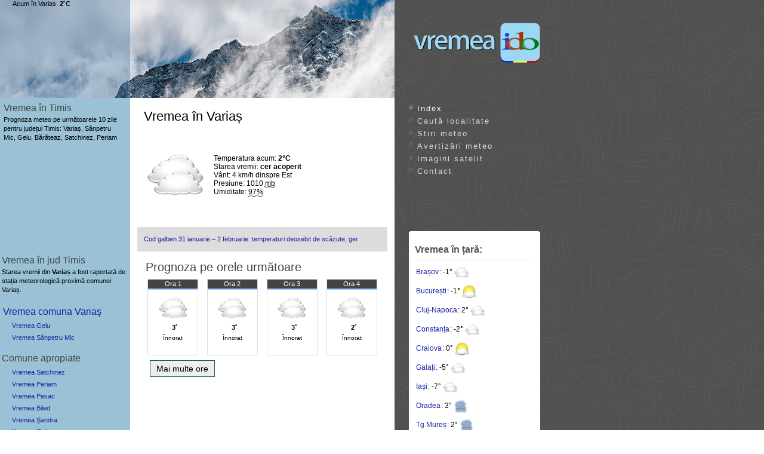

--- FILE ---
content_type: text/html
request_url: https://vremea.ido.ro/Varias~663170.htm
body_size: 50318
content:
<!DOCTYPE html>
<html lang="ro">
<head prefix="og: http://ogp.me/ns#">
<meta charset="UTF-8">
<title>Vremea în Variaș județul Timis</title>
<meta name="viewport" content="width=device-width, initial-scale=1">
<meta name="theme-color" content="#b7daef">
<meta name="keywords" content="vremea, Variaș, Timis, romania, Sânpetru Mic,Gelu,Bărăteaz,Satchinez,Periam, prognoza, meteo">
<meta name="description" content="Vremea în comuna Variaș, jud. Timis. Află prognoza meteo pe ore și pe 10 zile în Variaș dintr-o privire!">

<!--GA--><script>
window['gtag_enable_tcf_support']=true;
</script>
<script async src="https://www.googletagmanager.com/gtag/js?id=G-HNYMG4C43P"></script>
<script>
window.dataLayer=window.dataLayer || [];
function gtag(){dataLayer.push(arguments);}
gtag('js',new Date());
gtag('config','G-HNYMG4C43P');
</script>

<link rel="stylesheet" type="text/css" media="screen" href="/styles/screen08d.css">

<style>
.hpom{padding:1px 4px;border:1px solid #555;border-radius:9px;font:bold 11px sans-serif;cursor:help}
</style>
<script>
var alert_jud="Timis";
var pagez="Varias~663170.htm";
var namez="Variaș";
var now_title = "Vremea Variaș - ido.ro";
var now_text = "Vremea acum în Variaș: 2°, cer acoperit.";
</script>
<script src="/js/js.v3g.php"></script>

<meta name="author" content="ido.ro">
<meta name="subject" content="Vremea">
<meta name="robots" content="ALL">
<link rel="canonical" href="https://vremea.ido.ro/Varias~663170.htm">
<link rel="preload" href="https://vremea.ido.ro/js/alert/Timis.json" as="fetch">
<link rel="manifest" href="/manifest.json">
<meta name="mobile-web-app-capable" content="yes">
<link rel="apple-touch-icon" href="/apple-touch-icon.png" sizes="180x180">
<link rel="icon" type="image/png" href="/android-chrome-192x192.png" sizes="192x192">
<link rel="icon" type="image/png" href="/favicon-32x32.png" sizes="32x32">
<link rel="icon" type="image/png" href="/favicon-16x16.png" sizes="16x16">
<link rel="mask-icon" href="/safari-pinned-tab.svg" color="#c1e1f7">
<meta name="apple-mobile-web-app-title" content="Vremea.ido.ro">
<meta name="application-name" content="Vremea.ido.ro">
<meta name="referrer" content="origin-when-cross-origin">

<meta property="og:url" content="https://vremea.ido.ro/Varias~663170.htm">
<meta property="og:type" content="website">
<meta property="og:title" content="Vremea în Variaș">
<meta property="og:description" content="Prognoza meteo ido.ro pentru Variaș, jud. Timis detaliată pe 48 de ore și pe zece zile.">
<meta property="og:site_name" content="Vremea ido">
<meta property="og:image" content="https://vremea.ido.ro/og-image2.jpg">
<meta property="og:image:width" content="1200">
<meta property="og:image:height" content="630">
<meta property="og:locale" content="ro_RO">
</head>
<body>
<div id="container">
<div id="logo"><a href="//vremea.ido.ro"><img src="//vremea.ido.ro/images/vremea.png" srcset="/images/vremea.svg" alt="Vremea"></a></div>
<div id="top"><img src="//vremea.ido.ro/images/iarna/cer-acoperit.jpg" alt="Meteo Romania">
</div>

<div id="sidebar">
<h2>Vremea în Timis</h2>
<p>Prognoza meteo pe următoarele 10 zile pentru județul Timis: Variaș, Sânpetru Mic, Gelu, Bărăteaz, Satchinez, Periam</p>
</div>

<div id="body">
<h1 id="h1now" class="xxs">Vremea în Variaș</h1><div id="now">
<img src="/img-meteo/t/cer-acoperit.png" alt="cer acoperit">
<div id="nowtxt"> 
Temperatura acum: <b title="grade Celsius">2&deg;C</b><br>Starea vremii: <b>cer acoperit</b><br>Vânt: <span title="Vânt calm">4 km/h</span><span title="Direcția vântului">  dinspre Est</span><br><span title='Presiunea atmosferică: 758mmHg (milimetri coloană de mercur)'>Presiune: 1010 <abbr title='milibari'>mb</abbr></span><br>Umiditate: <abbr title='Umiditatea relativă a aerului. Indicele Temperatură-Umiditate: 36'>97%</abbr><br></div></div><div id="acum"><span title="Temperatura la 1:11">Acum în Varias: <b>2&#730;C</b></span></div>
<br><div class="show favs"><ul><li><a href="https://vremea.ido.ro/stiri/7292-cod-galben-31-ianuarie-2-februarie-temperaturi-deosebit-de-scazute-ger-7292/" title="Cod galben 31 ianuarie – 2 februarie: temperaturi deosebit de scăzute, ger">Cod galben 31 ianuarie – 2 februarie: temperaturi deosebit de scăzute, ger</a></li></ul></div>

<h2 id="peore">Prognoza pe orele următoare</h2>

<div class="hz">
<div title="Vânt: 2 km/h dinspre NE. " class="bx ">
<p class="bx1 th0 thnight">Ora 1</p><img src="/img-meteo/cer-acoperit.png" alt="Înnorat" width="48" height="48"><p><b>3˚</b></p>
<p class="bx2">Înnorat</p></div><div title="Vânt: 2 km/h dinspre NE. " class="bx ">
<p class="bx1 th0 thnight">Ora 2</p><img src="/img-meteo/cer-acoperit.png" alt="Înnorat" width="48" height="48"><p><b>3˚</b></p>
<p class="bx2">Înnorat</p></div><div title="Vânt: 1 km/h dinspre NE. " class="bx ">
<p class="bx1 th0 thnight">Ora 3</p><img src="/img-meteo/cer-acoperit.png" alt="Înnorat" width="48" height="48"><p><b>3˚</b></p>
<p class="bx2">Înnorat</p></div><div title="Vânt: 1 km/h dinspre NE. " class="bx ">
<p class="bx1 th0 thnight">Ora 4</p><img src="/img-meteo/cer-acoperit.png" alt="Înnorat" width="48" height="48"><p><b>2˚</b></p>
<p class="bx2">Înnorat</p></div><div title="Vânt: 2 km/h dinspre NNE. " class="bx  hidebox">
<p class="bx1 th0 thnight">Ora 5</p><img src="/img-meteo/cer-acoperit.png" alt="Înnorat" loading="lazy"><p><b>2˚</b></p>
<p class="bx2">Înnorat</p></div><div title="Vânt: 2 km/h dinspre NNE. " class="bx  hidebox">
<p class="bx1 th0 thnight">Ora 6</p><img src="/img-meteo/cer-acoperit.png" alt="Înnorat" loading="lazy"><p><b>2˚</b></p>
<p class="bx2">Înnorat</p></div><div title="Vânt: 1 km/h dinspre NNE. " class="bx  hidebox">
<p class="bx1 th0 thnight">Ora 7</p><img src="/img-meteo/cer-acoperit.png" alt="Înnorat" loading="lazy"><p><b>2˚</b></p>
<p class="bx2">Înnorat</p></div><div title="Vânt: 1 km/h dinspre NNE. " class="bx  hidebox">
<p class="bx1 th0">Ora 8</p><img src="/img-meteo/cer-acoperit.png" alt="Înnorat" loading="lazy"><p><b>2˚</b></p>
<p class="bx2">Înnorat</p></div><div title="Sunt 30% șanse să cadă 0.1 l/m2. Vânt: 1 km/h dinspre NNE. " class="bx  hidebox">
<p class="bx1 th0">Ora 9</p><img src="/img-meteo/ploaie.png" alt="Averse" loading="lazy"><p><b>2˚</b></p>
<p class="bx2">Averse<br>30% șanse p.</p></div><div title="Vânt: 1 km/h dinspre nord. " class="bx  hidebox">
<p class="bx1 th0">Ora 10</p><img src="/img-meteo/cer-acoperit.png" alt="Înnorat" loading="lazy"><p><b>2˚</b></p>
<p class="bx2">Înnorat</p></div><div title="Vânt: 3 km/h dinspre nord. " class="bx  hidebox">
<p class="bx1 th0">Ora 11</p><img src="/img-meteo/cer-acoperit.png" alt="Înnorat" loading="lazy"><p><b>3˚</b></p>
<p class="bx2">Înnorat</p></div><div title="Vânt: 4 km/h dinspre nord. " class="bx  hidebox">
<p class="bx1 th0">Ora 12</p><img src="/img-meteo/cer-acoperit.png" alt="Înnorat" loading="lazy"><p><b>3˚</b></p>
<p class="bx2">Înnorat</p></div><div title="Vânt: 5 km/h dinspre nord. " class="bx  hidebox">
<p class="bx1 th0">Ora 13</p><img src="/img-meteo/cer-acoperit.png" alt="Înnorat" loading="lazy"><p><b>4˚</b></p>
<p class="bx2">Înnorat</p></div><div title="Vânt: 5 km/h dinspre nord. " class="bx  hidebox">
<p class="bx1 th0">Ora 14</p><img src="/img-meteo/cer-acoperit.png" alt="Înnorat" loading="lazy"><p><b>4˚</b></p>
<p class="bx2">Înnorat</p></div><div title="Vânt: 6 km/h dinspre NNV. " class="bx  hidebox">
<p class="bx1 th0">Ora 15</p><img src="/img-meteo/cer-acoperit.png" alt="Înnorat" loading="lazy"><p><b>4˚</b></p>
<p class="bx2">Înnorat</p></div><div title="Vânt: 7 km/h dinspre NNV. " class="bx  hidebox">
<p class="bx1 th0">Ora 16</p><img src="/img-meteo/cer-acoperit.png" alt="Înnorat" loading="lazy"><p><b>4˚</b></p>
<p class="bx2">Înnorat</p></div><div title="Vânt: 8 km/h dinspre NNV. " class="bx  hidebox">
<p class="bx1 th0">Ora 17</p><img src="/img-meteo/cer-acoperit.png" alt="Înnorat" loading="lazy"><p><b>4˚</b></p>
<p class="bx2">Înnorat</p></div><div title="Vânt: 6 km/h dinspre NNV. " class="bx  hidebox">
<p class="bx1 th0 thnight">Ora 18</p><img src="/img-meteo/cer-acoperit.png" alt="Înnorat" loading="lazy"><p><b>4˚</b></p>
<p class="bx2">Înnorat</p></div><div title="Vânt: 4 km/h dinspre NNV. " class="bx  hidebox">
<p class="bx1 th0 thnight">Ora 19</p><img src="/img-meteo/cer-acoperit.png" alt="Înnorat" loading="lazy"><p><b>3˚</b></p>
<p class="bx2">Înnorat</p></div><div title="Sunt 35% șanse să cadă 0.1 l/m2. Vânt: 4 km/h dinspre NNV. " class="bx  hidebox">
<p class="bx1 th0 thnight">Ora 20</p><img src="/img-meteo/ploaie.png" alt="Averse" loading="lazy"><p><b>3˚</b></p>
<p class="bx2">Averse<br>35% șanse p.</p></div><div title="Sunt 40% șanse să cadă 0.1 l/m2. Vânt: 4 km/h dinspre VNV. " class="bx  hidebox">
<p class="bx1 th0 thnight">Ora 21</p><img src="/img-meteo/ploaie.png" alt="Averse" loading="lazy"><p><b>2˚</b></p>
<p class="bx2">Averse<br>40% șanse p.</p></div><div title="Sunt 40% șanse să cadă 0.2 l/m2. Vânt: 5 km/h dinspre vest. " class="bx  hidebox">
<p class="bx1 th0 thnight">Ora 22</p><img src="/img-meteo/ploaie.png" alt="Averse" loading="lazy"><p><b>2˚</b></p>
<p class="bx2">Averse<br>40% șanse p.</p></div><div title="Vânt: 8 km/h dinspre VSV. " class="bx  hidebox">
<p class="bx1 th0 thnight">Ora 23</p><img src="/img-meteo/mixte.png" alt="Ploaie și ninsoare" loading="lazy"><p><b>1˚</b></p>
<p class="bx2">Ploaie, ninsoare<br>40% șanse p.</p></div><div title="Sunt 50% șanse să cadă 0.2 cm, Vânt: 9 km/h dinspre VSV. " class="bx h0 hidebox">
<p class="bx1 th0 thnight"><strong>Lun.</strong> ora 0</p><img src="/img-meteo/ninsoare.png" alt="Ninsoare" loading="lazy"><p><b>1˚</b></p>
<p class="bx2">Ninsoare<br>50% șanse p.</p></div><div title="Sunt 60% șanse să cadă 0.3 cm, Vânt: 9 km/h dinspre VSV. " class="bx  hidebox">
<p class="bx1 th0 thnight">Ora 1</p><img src="/img-meteo/ninsoare.png" alt="Ninsoare" loading="lazy"><p><b>0˚</b></p>
<p class="bx2">Ninsoare<br>60% șanse p.</p></div><div title="Sunt 65% șanse să cadă 0.4 cm, Vânt: 9 km/h dinspre VSV. " class="bx  hidebox">
<p class="bx1 th0 thnight">Ora 2</p><img src="/img-meteo/ninsoare.png" alt="Ninsoare" loading="lazy"><p><b>0˚</b></p>
<p class="bx2">Ninsoare<br>65% șanse p.</p></div><div title="Sunt 60% șanse să cadă 0.3 cm, Vânt: 8 km/h dinspre VSV. " class="bx  hidebox">
<p class="bx1 th-5 thnight">Ora 3</p><img src="/img-meteo/ninsoare.png" alt="Ninsoare" loading="lazy"><p><b>-1˚</b></p>
<p class="bx2">Ninsoare<br>60% șanse p.</p></div><div title="Sunt 55% șanse să cadă 0.3 cm, Vânt: 8 km/h dinspre VSV. " class="bx  hidebox">
<p class="bx1 th-5 thnight">Ora 4</p><img src="/img-meteo/ninsoare.png" alt="Ninsoare" loading="lazy"><p><b>-1˚</b></p>
<p class="bx2">Ninsoare<br>55% șanse p.</p></div><div title="Sunt 50% șanse să cadă 0.2 cm, Vânt: 6 km/h dinspre VSV. " class="bx  hidebox">
<p class="bx1 th-5 thnight">Ora 5</p><img src="/img-meteo/ninsoare.png" alt="Ninsoare" loading="lazy"><p><b>-1˚</b></p>
<p class="bx2">Ninsoare<br>50% șanse p.</p></div><div title="Sunt 45% șanse să cadă 0.2 cm, Vânt: 5 km/h dinspre VSV. " class="bx  hidebox">
<p class="bx1 th-5 thnight">Ora 6</p><img src="/img-meteo/ninsoare.png" alt="Ninsoare" loading="lazy"><p><b>-1˚</b></p>
<p class="bx2">Ninsoare<br>45% șanse p.</p></div><div title="Sunt 40% șanse să cadă 0.1 cm, Vânt: 6 km/h dinspre vest. " class="bx  hidebox">
<p class="bx1 th-5 thnight">Ora 7</p><img src="/img-meteo/ninsoare.png" alt="Ninsoare" loading="lazy"><p><b>-1˚</b></p>
<p class="bx2">Ninsoare<br>40% șanse p.</p></div><div title="Sunt 30% șanse să cadă 0.1 cm, Vânt: 5 km/h dinspre VSV. " class="bx  hidebox">
<p class="bx1 th-5">Ora 8</p><img src="/img-meteo/ninsoare.png" alt="Ninsoare" loading="lazy"><p><b>-2˚</b></p>
<p class="bx2">Ninsoare<br>30% șanse p.</p></div><div title="Vânt: 5 km/h dinspre VSV. " class="bx  hidebox">
<p class="bx1 th-5">Ora 9</p><img src="/img-meteo/cer-acoperit.png" alt="Înnorat" loading="lazy"><p><b>-2˚</b></p>
<p class="bx2">Înnorat</p></div><div title="Vânt: 5 km/h dinspre VSV. " class="bx  hidebox">
<p class="bx1 th-5">Ora 10</p><img src="/img-meteo/cer-acoperit.png" alt="Înnorat" loading="lazy"><p><b>-2˚</b></p>
<p class="bx2">Înnorat</p></div><div title="Vânt: 5 km/h dinspre VSV. " class="bx  hidebox">
<p class="bx1 th-5">Ora 11</p><img src="/img-meteo/cer-acoperit.png" alt="Înnorat" loading="lazy"><p><b>-2˚</b></p>
<p class="bx2">Înnorat</p></div><div title="Vânt: 5 km/h dinspre SV. " class="bx  hidebox">
<p class="bx1 th-5">Ora 12</p><img src="/img-meteo/cer-acoperit.png" alt="Înnorat" loading="lazy"><p><b>-2˚</b></p>
<p class="bx2">Înnorat</p></div><div title="Vânt: 3 km/h dinspre SV. " class="bx  hidebox">
<p class="bx1 th-5">Ora 13</p><img src="/img-meteo/cer-acoperit.png" alt="Înnorat" loading="lazy"><p><b>-1˚</b></p>
<p class="bx2">Înnorat</p></div><div title="Vânt: 2 km/h dinspre SSV. " class="bx  hidebox">
<p class="bx1 th0">Ora 14</p><img src="/img-meteo/cer-acoperit.png" alt="Înnorat" loading="lazy"><p><b>0˚</b></p>
<p class="bx2">Înnorat</p></div><div title="Vânt: 2 km/h dinspre SSV. " class="bx  hidebox">
<p class="bx1 th0">Ora 15</p><img src="/img-meteo/cer-acoperit.png" alt="Înnorat" loading="lazy"><p><b>0˚</b></p>
<p class="bx2">Înnorat</p></div><div title="Vânt: 3 km/h dinspre est. " class="bx  hidebox">
<p class="bx1 th0">Ora 16</p><img src="/img-meteo/cer-acoperit.png" alt="Înnorat" loading="lazy"><p><b>0˚</b></p>
<p class="bx2">Înnorat</p></div><div title="Vânt: 3 km/h dinspre ENE. " class="bx  hidebox">
<p class="bx1 th0">Ora 17</p><img src="/img-meteo/cer-acoperit.png" alt="Înnorat" loading="lazy"><p><b>0˚</b></p>
<p class="bx2">Înnorat</p></div><div title="Vânt: 3 km/h dinspre ESE. " class="bx  hidebox">
<p class="bx1 th0 thnight">Ora 18</p><img src="/img-meteo/cer-acoperit.png" alt="Înnorat" loading="lazy"><p><b>0˚</b></p>
<p class="bx2">Înnorat</p></div><div title="Vânt: 1 km/h dinspre est. " class="bx  hidebox">
<p class="bx1 th-5 thnight">Ora 19</p><img src="/img-meteo/cer-acoperit.png" alt="Mai mult noros" loading="lazy"><p><b>-1˚</b></p>
<p class="bx2">Mai mult noros</p></div><div title="Vânt: 1 km/h dinspre ESE. " class="bx  hidebox">
<p class="bx1 th-5 thnight">Ora 20</p><img src="/img-meteo/cer-acoperit.png" alt="Mai mult noros" loading="lazy"><p><b>-1˚</b></p>
<p class="bx2">Mai mult noros</p></div><div title="Vânt: 2 km/h dinspre SE. " class="bx  hidebox">
<p class="bx1 th-5 thnight">Ora 21</p><img src="/img-meteo/cer-acoperit.png" alt="Mai mult noros" loading="lazy"><p><b>-2˚</b></p>
<p class="bx2">Mai mult noros</p></div><div title="Vânt: 3 km/h dinspre sud. " class="bx  hidebox">
<p class="bx1 th-5 thnight">Ora 22</p><img src="/img-meteo/noapte-noros.png" alt="Mai mult noros" loading="lazy"><p><b>-2˚</b></p>
<p class="bx2">Mai mult noros</p></div><div title="Vânt: 3 km/h dinspre sud. " class="bx  hidebox">
<p class="bx1 th-5 thnight">Ora 23</p><img src="/img-meteo/noapte-noros.png" alt="Mai mult noros" loading="lazy"><p><b>-2˚</b></p>
<p class="bx2">Mai mult noros</p></div><div title="Vânt: 2 km/h dinspre SSE. " class="bx h0 hidebox">
<p class="bx1 th-5 thnight"><strong>Mar.</strong> ora 0</p><img src="/img-meteo/noapte-noros.png" alt="Mai mult noros" loading="lazy"><p><b>-3˚</b></p>
<p class="bx2">Mai mult noros</p></div></div>
<div class="dbttn"><button id="more_hour" class="bttn" href="#peore" onclick="scrollToElement('peore');showore();">Mai multe ore</button></div>
<div class="adbx" style="padding:15px 0;max-height:360px;min-height:100px;margin:auto">
<script async src="https://pagead2.googlesyndication.com/pagead/js/adsbygoogle.js?client=ca-pub-4459042858466370"
 crossorigin="anonymous"></script>
<!-- vido-top-v3 -->
<ins class="adsbygoogle vido-top"
 style="display:block;margin:auto"
 data-ad-client="ca-pub-4459042858466370"
 data-ad-slot="2979367737"
 data-ad-format="rectangle, horizontal"
 data-ad-channel="7938231977"
 data-full-width-responsive="true"></ins>
<script>
(adsbygoogle=window.adsbygoogle||[]).push({});
</script>
</div>

<div id="prognoza">
<h2 id="daily">Prognoza meteo pe 10 zile</h2>

<br> <br><table class="tinfo">
<tr>
<td class="td-15">&lt;-15</td>
<td class="td-10">-10</td>
<td class="td-5">-5</td>
<td class="td0">0</td>
<td class="td5">5</td>
<td class="td10">10</td>
<td class="td15">15</td>
<td class="td20">20</td>
<td class="td25">25</td>
<td class="td30">30</td>
<td class="td35">35+</td>
</tr>
</table>

<table class="tabeldate"><tr><th class="thday" id="tazi">Ziua</th><th class="thnight">Noaptea</th></tr>
<tr class="dh">
<td class="td5" colspan="2" align="center">
<script>var daily_title="Prognoza Variaș - ido.ro";var daily_text="Azi în Variaș: 4°, Înnorat, la noapte: -2°. Vezi prognoza pentru zilele următoare.";</script><p id="azi"><b>Azi, duminică, 1 feb.</b>: <small><span title="Temperatura maximă a zilei"> Max</span>:4˚ - <span title="Temperatura minimă a nopții"> Min</span>:-2˚</small><button id="btns0" class="plus" title="Prognoza pe 24 ore">+</button>
</p></td>
</tr>
<tr id="vr0" style="display: none;">
<td colspan="2" class="la24">
<div><b>Calendarul zilei:</b><br>
Soarele răsare la 07:57 și apune la 17:41.<br>
Luna răsare la 17:06 și apune la 07:54.<br>
<b>Prognoza pe 24 ore:</b><br>Umiditate: 89%. <br>
Index UltraViolete: <abbr style="cursor:help" title="Peste 6: risc mare. Peste 9: risc foarte mare">1.</abbr></div>
</td>
</tr>
<tr class="c2">
<td bgcolor="#fff" class="miq" width="50%" valign="top">
<p>Înnorat</p>
<p>Maxima zilei: 4°</p><p>Vânt: 8 km/h din<span class="g9">spre</span> N</p><p class="gri">Șanse de precip<span class="g9">itații</span>: 25%</p><p class="gri">Cantitate precip.: 0</p>
</td>
<td bgcolor="#fff" class="miq" width="50%" valign="top">
<p>Ploaie și ninsoare</p>
<p>Minima nopții: -2°</p><p>Vânt: 9 km/h din<span class="g9">spre</span> V</p><p>Șanse de precip<span class="g9">itații</span>: 60%</p><p title="Cantitate de precipitații: 1.9 litri pe metru pătrat">Cantitate precip: <span class="qpx2 qp">2</span><span class="ngst"> L/m²</span></p>
</td>
</tr>
<tr class="ico"><td><img src="/img-meteo/cer-acoperit.png" alt="Înnorat" title="Înnorat"></td><td><img src="/img-meteo/mixte.png" alt="Ploaie și ninsoare" title="Precipitații mixte, ploaie și ninsoare"></td></tr>
<tr class="tdspace"><td colspan="2"></td></tr>

<tr class="tdspace nxtwk"><td colspan="2">
<h3 id="sapt-2">Săptămâna viitoare</h3>
</td></tr>
<tr class="dh">
<td class="td0" colspan="2" align="center"><p id="maine"><b>Mâine, luni, 2 feb.</b>: <small><span title="Temperatura maximă a zilei"> Max</span>:0˚ - <span title="Temperatura minimă a nopții"> Min</span>:-5˚</small><button id="btns2" class="plus" title="Prognoza pe 24 ore">+</button>
</p></td>
</tr>
<tr id="vr2" style="display: none;">
<td colspan="2" class="la24">
<div><b>Calendarul zilei:</b><br>
Soarele răsare la 07:55 și apune la 17:42.<br>
Luna răsare la 18:26 și apune la 08:22.<br>
<b>Prognoza pe 24 ore:</b><br>Umiditate: 82%. <br>
Index UltraViolete: <abbr style="cursor:help" title="Peste 6: risc mare. Peste 9: risc foarte mare">1.</abbr><br><button onclick="see('pomi');">Pomi în pericol de degerare la -5°</button><br><div class="pomi" style="display:none;"><span class="hpom help">?</span><br>&bull;<b> Mar</b> degerare dacă e în faza:<br>
		 <img style="width:24%" loading="lazy" title="Muguri roz" src="/images/pomi/mar-4.6.jpg">
			<br>&bull;<b> Par</b> degerare dacă e în faza:<br>
		 <img style="width:24%" loading="lazy" title="Înflorire completă" src="/images/pomi/par-4.9.jpg">
			<br>&bull;<b> Cires</b> degerare dacă e în faza:<br>
		 <img style="width:24%" loading="lazy" title="Primul buton alb" src="/images/pomi/cires-4.9.jpg">
			<br></div></div>
</td>
</tr>
<tr class="c2">
<td bgcolor="#fff" class="miq" width="50%" valign="top">
<p>Înnorat</p>
<p>Maxima zilei: 0°</p><p>Vânt: 6 km/h din<span class="g9">spre</span> SV</p><p class="gri">Șanse de precip<span class="g9">itații</span>: 25%</p><p class="gri">Cantitate precip.: 0</p>
</td>
<td bgcolor="#fff" class="miq" width="50%" valign="top">
<p>Mai mult noros</p>
<p>Minima nopții: -5°</p><p>Vânt: 4 km/h din<span class="g9">spre</span> SE</p><p class="gri">Șanse de precip<span class="g9">itații</span>: 10%</p><p class="gri">Cantitate precip.: 0</p>
</td>
</tr>
<tr class="ico"><td><img src="/img-meteo/cer-acoperit.png" alt="Înnorat" title="Înnorat"></td><td><img src="/img-meteo/noapte-noros.png" alt="Mai mult noros" title="Noapte parțial înnorată"></td></tr>
<tr class="tdspace"><td colspan="2">
<div class="adbx">
<script async src="https://pagead2.googlesyndication.com/pagead/js/adsbygoogle.js?client=ca-pub-4459042858466370" crossorigin="anonymous"></script>
<!-- in prognoze ido display 2ndday-->
<ins class="adsbygoogle"
 style="display:block;margin:16px auto;max-height:360px"
 data-ad-client="ca-pub-4459042858466370"
 data-ad-slot="3976343499"
 data-ad-format="rectangle, horizontal"
 data-ad-channel="7938231977"
 data-full-width-responsive="true"></ins>
<script>
(adsbygoogle=window.adsbygoogle||[]).push({});
</script></div>
</td></tr>
<tr class="dh">
<td class="td5" colspan="2" align="center"><p><b>Marți, 3 februarie</b>: <small><span title="Temperatura maximă a zilei"> Max</span>:5˚ - <span title="Temperatura minimă a nopții"> Min</span>:1˚</small><button id="btns4" class="plus" title="Prognoza pe 24 ore">+</button>
</p></td>
</tr>
<tr id="vr4" style="display: none;">
<td colspan="2" class="la24">
<div><b>Calendarul zilei:</b><br>
Soarele răsare la 07:54 și apune la 17:44.<br>
Luna răsare la 19:44 și apune la 08:44.<br>
<b>Prognoza pe 24 ore:</b><br>Umiditate: 72%. <br>
Index UltraViolete: <abbr style="cursor:help" title="Peste 6: risc mare. Peste 9: risc foarte mare">1.</abbr></div>
</td>
</tr>
<tr class="c2">
<td bgcolor="#fff" class="miq" width="50%" valign="top">
<p>Parțial noros</p>
<p>Maxima zilei: 5°</p><p>Vânt: 11 km/h din<span class="g9">spre</span> SE</p><p class="gri">Șanse de precip<span class="g9">itații</span>: 5%</p><p class="gri">Cantitate precip.: 0</p>
</td>
<td bgcolor="#fff" class="miq" width="50%" valign="top">
<p>Înnorat</p>
<p>Minima nopții: 1°</p><p>Vânt: 12 km/h din<span class="g9">spre</span> SSE</p><p class="gri">Șanse de precip<span class="g9">itații</span>: 20%</p><p class="gri">Cantitate precip.: 0</p>
</td>
</tr>
<tr class="ico"><td><img src="/img-meteo/noros.png" alt="Parțial noros" title="Zi cu nori sporadici"></td><td><img src="/img-meteo/cer-acoperit.png" alt="Înnorat" title="Înnorat"></td></tr>
<tr class="tdspace"><td colspan="2"></td></tr>
<tr class="dh">
<td class="td10" colspan="2" align="center"><p><b>Miercuri, 4 februarie</b>: <small><span title="Temperatura maximă a zilei"> Max</span>:9˚ - <span title="Temperatura minimă a nopții"> Min</span>:5˚</small><button id="btns6" class="plus" title="Prognoza pe 24 ore">+</button>
</p></td>
</tr>
<tr id="vr6" style="display: none;">
<td colspan="2" class="la24">
<div><b>Calendarul zilei:</b><br>
Soarele răsare la 07:53 și apune la 17:45.<br>
Luna răsare la 20:56 și apune la 09:03.<br>
<b>Prognoza pe 24 ore:</b><br>Umiditate: 65%. <br>
Index UltraViolete: <abbr style="cursor:help" title="Peste 6: risc mare. Peste 9: risc foarte mare">1.</abbr></div>
</td>
</tr>
<tr class="c2">
<td bgcolor="#fff" class="miq" width="50%" valign="top">
<p>Înnorat</p>
<p>Maxima zilei: 9°</p><p>Vânt: 17 km/h din<span class="g9">spre</span> SSE</p><p class="gri">Șanse de precip<span class="g9">itații</span>: 10%</p><p class="gri">Cantitate precip.: 0</p>
</td>
<td bgcolor="#fff" class="miq" width="50%" valign="top">
<p>Mai mult noros</p>
<p>Minima nopții: 5°</p><p>Vânt: 14 km/h din<span class="g9">spre</span> SSE</p><p class="gri">Șanse de precip<span class="g9">itații</span>: 10%</p><p class="gri">Cantitate precip.: 0</p>
</td>
</tr>
<tr class="ico"><td><img src="/img-meteo/cer-acoperit.png" alt="Înnorat" title="Înnorat"></td><td><img src="/img-meteo/cer-acoperit.png" alt="Mai mult noros" title="Noapte predominant noroasă"></td></tr>
<tr class="tdspace"><td colspan="2"></td></tr>
<tr class="dh">
<td class="td10" colspan="2" align="center"><p><b>Joi, 5 februarie</b>: <small><span title="Temperatura maximă a zilei"> Max</span>:11˚ - <span title="Temperatura minimă a nopții"> Min</span>:4˚</small><button id="btns8" class="plus" title="Prognoza pe 24 ore">+</button>
</p></td>
</tr>
<tr id="vr8" style="display: none;">
<td colspan="2" class="la24">
<div><b>Calendarul zilei:</b><br>
Soarele răsare la 07:52 și apune la 17:46.<br>
Luna răsare la 22:06 și apune la 09:20.<br>
<b>Prognoza pe 24 ore:</b><br>Umiditate: 65%. <br>
Index UltraViolete: <abbr style="cursor:help" title="Peste 6: risc mare. Peste 9: risc foarte mare">1.</abbr></div>
</td>
</tr>
<tr class="c2">
<td bgcolor="#fff" class="miq" width="50%" valign="top">
<p>Mai mult noros</p>
<p>Maxima zilei: 11°</p><p>Vânt: 16 km/h din<span class="g9">spre</span> SSE</p><p class="gri">Șanse de precip<span class="g9">itații</span>: 10%</p><p class="gri">Cantitate precip.: 0</p>
</td>
<td bgcolor="#fff" class="miq" width="50%" valign="top">
<p>Mai mult noros</p>
<p>Minima nopții: 4°</p><p>Vânt: 9 km/h din<span class="g9">spre</span> SE</p><p class="gri">Șanse de precip<span class="g9">itații</span>: 20%</p><p class="gri">Cantitate precip.: 0</p>
</td>
</tr>
<tr class="ico"><td><img src="/img-meteo/noros.png" alt="Mai mult noros" title="Zi predominant noroasă"></td><td><img src="/img-meteo/noapte-noros.png" alt="Mai mult noros" title="Noapte parțial înnorată"></td></tr>
<tr class="tdspace"><td colspan="2"></td></tr>
<tr class="dh">
<td class="td10" colspan="2" align="center"><p><b>Vineri, 6 februarie</b>: <small><span title="Temperatura maximă a zilei"> Max</span>:11˚ - <span title="Temperatura minimă a nopții"> Min</span>:4˚</small><button id="btns10" class="plus" title="Prognoza pe 24 ore">+</button>
</p></td>
</tr>
<tr id="vr10" style="display: none;">
<td colspan="2" class="la24">
<div><b>Calendarul zilei:</b><br>
Soarele răsare la 07:50 și apune la 17:48.<br>
Luna răsare la 23:15 și apune la 09:37.<br>
<b>Prognoza pe 24 ore:</b><br>Umiditate: 76%. <br>
Index UltraViolete: <abbr style="cursor:help" title="Peste 6: risc mare. Peste 9: risc foarte mare">1.</abbr></div>
</td>
</tr>
<tr class="c2">
<td bgcolor="#fff" class="miq" width="50%" valign="top">
<p>Mai mult noros</p>
<p>Maxima zilei: 11°</p><p>Vânt: 10 km/h din<span class="g9">spre</span> SSE</p><p class="gri">Șanse de precip<span class="g9">itații</span>: 15%</p><p class="gri">Cantitate precip.: 0</p>
</td>
<td bgcolor="#fff" class="miq" width="50%" valign="top">
<p>Averse</p>
<p>Minima nopții: 4°</p><p>Vânt: 6 km/h din<span class="g9">spre</span> SSV</p><p>Șanse de precip<span class="g9">itații</span>: 45%</p><p title="Cantitate de precipitații: 1.3 litri pe metru pătrat">Cantitate precip: <span class="qpx1 qp">1</span><span class="ngst"> L/m²</span></p>
</td>
</tr>
<tr class="ico"><td><img src="/img-meteo/noros.png" alt="Mai mult noros" title="Zi predominant noroasă"></td><td><img src="/img-meteo/ploaie.png" alt="Averse" title="Averse de ploaie"></td></tr>
<tr class="tdspace"><td colspan="2"></td></tr>
<tr class="dh">
<td class="td10" colspan="2" align="center"><p><b>Sâmbătă, 7 februarie</b>: <small><span title="Temperatura maximă a zilei"> Max</span>:9˚ - <span title="Temperatura minimă a nopții"> Min</span>:2˚</small><button id="btns12" class="plus" title="Prognoza pe 24 ore">+</button>
</p></td>
</tr>
<tr id="vr12" style="display: none;">
<td colspan="2" class="la24">
<div><b>Calendarul zilei:</b><br>
Soarele răsare la 07:49 și apune la 17:49.<br>
Luna răsare la 13:54 și apune la 09:54.<br>
<b>Prognoza pe 24 ore:</b><br>Umiditate: 87%. <br>
Index UltraViolete: <abbr style="cursor:help" title="Peste 6: risc mare. Peste 9: risc foarte mare">1.</abbr></div>
</td>
</tr>
<tr class="c2">
<td bgcolor="#fff" class="miq" width="50%" valign="top">
<p>Averse izolate</p>
<p>Maxima zilei: 9°</p><p>Vânt: 9 km/h din<span class="g9">spre</span> VSV</p><p>Șanse de precip<span class="g9">itații</span>: 45%</p><p title="Cantitate de precipitații: 0.7 litri pe metru pătrat">Cantitate precip: <span class="qpx1 qp">‹1</span><span class="ngst"> L/m²</span></p>
</td>
<td bgcolor="#fff" class="miq" width="50%" valign="top">
<p>Mai mult noros</p>
<p>Minima nopții: 2°</p><p>Vânt: 5 km/h din<span class="g9">spre</span> VSV</p><p class="gri">Șanse de precip<span class="g9">itații</span>: 25%</p><p class="gri">Cantitate precip.: 0</p>
</td>
</tr>
<tr class="ico"><td><img src="/img-meteo/ploaie.png" alt="Însorit, averse izolate" title="Zi parţial însorită cu ceva ploaie în averse"></td><td><img src="/img-meteo/cer-acoperit.png" alt="Mai mult noros" title="Noapte predominant noroasă"></td></tr>
<tr class="tdspace"><td colspan="2"></td></tr>
<tr class="dh">
<td class="td10" colspan="2" align="center"><p><b>Duminică, 8 februarie</b>: <small><span title="Temperatura maximă a zilei"> Max</span>:9˚ - <span title="Temperatura minimă a nopții"> Min</span>:2˚</small><button id="btns14" class="plus" title="Prognoza pe 24 ore">+</button>
</p></td>
</tr>
<tr id="vr14" style="display: none;">
<td colspan="2" class="la24">
<div><b>Calendarul zilei:</b><br>
Soarele răsare la 07:48 și apune la 17:51.<br>
Luna răsare la 00:23 și apune la 10:13.<br>
<b>Prognoza pe 24 ore:</b><br>Umiditate: 83%. <br>
Index UltraViolete: <abbr style="cursor:help" title="Peste 6: risc mare. Peste 9: risc foarte mare">1.</abbr></div>
</td>
</tr>
<tr class="c2">
<td bgcolor="#fff" class="miq" width="50%" valign="top">
<p>Averse izolate</p>
<p>Maxima zilei: 9°</p><p>Vânt: 7 km/h din<span class="g9">spre</span> NNE</p><p>Șanse de precip<span class="g9">itații</span>: 40%</p><p title="Cantitate de precipitații: 0.7 litri pe metru pătrat">Cantitate precip: <span class="qpx1 qp">‹1</span><span class="ngst"> L/m²</span></p>
</td>
<td bgcolor="#fff" class="miq" width="50%" valign="top">
<p>Averse</p>
<p>Minima nopții: 2°</p><p>Vânt: 8 km/h din<span class="g9">spre</span> NNE</p><p>Șanse de precip<span class="g9">itații</span>: 50%</p><p title="Cantitate de precipitații: 2.4 litri pe metru pătrat">Cantitate precip: <span class="qpx2 qp">2</span><span class="ngst"> L/m²</span></p>
</td>
</tr>
<tr class="ico"><td><img src="/img-meteo/ploaie.png" alt="Însorit, averse izolate" title="Zi parţial însorită cu ceva ploaie în averse"></td><td><img src="/img-meteo/ploaie.png" alt="Averse" title="Averse de ploaie"></td></tr>
<tr class="tdspace"><td colspan="2"></td></tr>

<tr class="tdspace nxtwk"><td colspan="2" style="min-width:300px;width:100%">


<div class="adbx">
<script async src="https://pagead2.googlesyndication.com/pagead/js/adsbygoogle.js?client=ca-pub-4459042858466370" crossorigin="anonymous"></script>
<!-- in prognoze ido display -->
<ins class="adsbygoogle"
 style="display:block;margin:auto;max-height:360px"
 data-ad-client="ca-pub-4459042858466370"
 data-ad-slot="3976343499"
 data-ad-format="rectangle, horizontal"
 data-ad-channel="7938231977"
 data-full-width-responsive="true"></ins>
<script>
(adsbygoogle=window.adsbygoogle||[]).push({});
</script></div>


<h3 id="sapt-3">Săptămâna următoare</h3>
</td></tr>
<tr class="dh">
<td class="td5" colspan="2" align="center"><p><b>Luni, 9 februarie</b>: <small><span title="Temperatura maximă a zilei"> Max</span>:8˚ - <span title="Temperatura minimă a nopții"> Min</span>:2˚</small><button id="btns16" class="plus" title="Prognoza pe 24 ore">+</button>
</p></td>
</tr>
<tr id="vr16" style="display: none;">
<td colspan="2" class="la24">
<div><b>Calendarul zilei:</b><br>
Soarele răsare la 07:46 și apune la 17:52.<br>
Luna răsare la 01:31 și apune la 10:36.<br>
<b>Prognoza pe 24 ore:</b><br>Umiditate: 80%. <br>
Index UltraViolete: <abbr style="cursor:help" title="Peste 6: risc mare. Peste 9: risc foarte mare">1.</abbr></div>
</td>
</tr>
<tr class="c2">
<td bgcolor="#fff" class="miq" width="50%" valign="top">
<p>Averse izolate</p>
<p>Maxima zilei: 8°</p><p>Vânt: 9 km/h din<span class="g9">spre</span> NV</p><p>Șanse de precip<span class="g9">itații</span>: 45%</p><p title="Cantitate de precipitații: 0.8 litri pe metru pătrat">Cantitate precip: <span class="qpx1 qp">‹1</span><span class="ngst"> L/m²</span></p>
</td>
<td bgcolor="#fff" class="miq" width="50%" valign="top">
<p>Averse</p>
<p>Minima nopții: 2°</p><p>Vânt: 9 km/h din<span class="g9">spre</span> VSV</p><p>Șanse de precip<span class="g9">itații</span>: 35%</p><p title="Cantitate de precipitații: 0.3 litri pe metru pătrat">Cantitate precip: <span class="qpx1 qp">‹1</span><span class="ngst"> L/m²</span></p>
</td>
</tr>
<tr class="ico"><td><img src="/img-meteo/ploaie.png" alt="Însorit, averse izolate" title="Zi parţial însorită cu ceva ploaie în averse"></td><td><img src="/img-meteo/ploaie.png" alt="Averse" title="Noapte parțial înnorată cu averse de ploaie"></td></tr>
<tr class="tdspace"><td colspan="2"></td></tr>
<tr class="dh">
<td class="td10" colspan="2" align="center"><p><b>Marți, 10 februarie</b>: <small><span title="Temperatura maximă a zilei"> Max</span>:9˚ - <span title="Temperatura minimă a nopții"> Min</span>:3˚</small><button id="btns18" class="plus" title="Prognoza pe 24 ore">+</button>
</p></td>
</tr>
<tr id="vr18" style="display: none;">
<td colspan="2" class="la24">
<div><b>Calendarul zilei:</b><br>
Soarele răsare la 07:45 și apune la 17:54.<br>
Luna răsare la 02:38 și apune la 11:05.<br>
<b>Prognoza pe 24 ore:</b><br>Umiditate: 76%. <br>
Index UltraViolete: <abbr style="cursor:help" title="Peste 6: risc mare. Peste 9: risc foarte mare">1.</abbr></div>
</td>
</tr>
<tr class="c2">
<td bgcolor="#fff" class="miq" width="50%" valign="top">
<p>Averse</p>
<p>Maxima zilei: 9°</p><p>Vânt: 11 km/h din<span class="g9">spre</span> SSE</p><p>Șanse de precip<span class="g9">itații</span>: 45%</p><p title="Cantitate de precipitații: 1.3 litri pe metru pătrat">Cantitate precip: <span class="qpx1 qp">1</span><span class="ngst"> L/m²</span></p>
</td>
<td bgcolor="#fff" class="miq" width="50%" valign="top">
<p>Averse</p>
<p>Minima nopții: 3°</p><p>Vânt: 9 km/h din<span class="g9">spre</span> S</p><p>Șanse de precip<span class="g9">itații</span>: 45%</p><p title="Cantitate de precipitații: 1.3 litri pe metru pătrat">Cantitate precip: <span class="qpx1 qp">1</span><span class="ngst"> L/m²</span></p>
</td>
</tr>
<tr class="ico"><td><img src="/img-meteo/ploaie.png" alt="Averse" title="Averse de ploaie"></td><td><img src="/img-meteo/ploaie.png" alt="Averse" title="Averse de ploaie"></td></tr>
<tr class="tdspace"><td colspan="2"></td></tr>
<tr class="dh">
<td class="td10" colspan="2" align="center"><p><b>Miercuri, 11 februarie</b>: <small><span title="Temperatura maximă a zilei"> Max</span>:9˚ - <span title="Temperatura minimă a nopții"> Min</span>:2˚</small><button id="btns20" class="plus" title="Prognoza pe 24 ore">+</button>
</p></td>
</tr>
<tr id="vr20" style="display: none;">
<td colspan="2" class="la24">
<div><b>Calendarul zilei:</b><br>
Soarele răsare la 07:43 și apune la 17:55.<br>
Luna răsare la 03:43 și apune la 11:42.<br>
<b>Prognoza pe 24 ore:</b><br>Umiditate: 79%. <br>
Index UltraViolete: <abbr style="cursor:help" title="Peste 6: risc mare. Peste 9: risc foarte mare">1.</abbr></div>
</td>
</tr>
<tr class="c2">
<td bgcolor="#fff" class="miq" width="50%" valign="top">
<p>Averse</p>
<p>Maxima zilei: 9°</p><p>Vânt: 11 km/h din<span class="g9">spre</span> SSV</p><p>Șanse de precip<span class="g9">itații</span>: 40%</p><p title="Cantitate de precipitații: 0.8 litri pe metru pătrat">Cantitate precip: <span class="qpx1 qp">‹1</span><span class="ngst"> L/m²</span></p>
</td>
<td bgcolor="#fff" class="miq" width="50%" valign="top">
<p>Averse</p>
<p>Minima nopții: 2°</p><p>Vânt: 8 km/h din<span class="g9">spre</span> SSV</p><p>Șanse de precip<span class="g9">itații</span>: 60%</p><p title="Cantitate de precipitații: 3.4 litri pe metru pătrat">Cantitate precip: <span class="qpx2 qp">3</span><span class="ngst"> L/m²</span></p>
</td>
</tr>
<tr class="ico"><td><img src="/img-meteo/ploaie.png" alt="Averse" title="Averse de ploaie"></td><td><img src="/img-meteo/ploaie.png" alt="Averse" title="Averse de ploaie"></td></tr>
<tr class="tdspace"><td colspan="2"></td></tr>
<tr class="dh">
<td class="td5" colspan="2" align="center"><p><b>Joi, 12 februarie</b>: <small><span title="Temperatura maximă a zilei"> Max</span>:8˚ - <span title="Temperatura minimă a nopții"> Min</span>:1˚</small><button id="btns22" class="plus" title="Prognoza pe 24 ore">+</button>
</p></td>
</tr>
<tr id="vr22" style="display: none;">
<td colspan="2" class="la24">
<div><b>Calendarul zilei:</b><br>
Soarele răsare la 07:42 și apune la 17:57.<br>
Luna răsare la 04:43 și apune la 12:27.<br>
<b>Prognoza pe 24 ore:</b><br>Umiditate: 81%. <br>
Index UltraViolete: <abbr style="cursor:help" title="Peste 6: risc mare. Peste 9: risc foarte mare">1.</abbr></div>
</td>
</tr>
<tr class="c2">
<td bgcolor="#fff" class="miq" width="50%" valign="top">
<p>Averse</p>
<p>Maxima zilei: 8°</p><p>Vânt: 11 km/h din<span class="g9">spre</span> VSV</p><p>Șanse de precip<span class="g9">itații</span>: 35%</p><p title="Cantitate de precipitații: 0.9 litri pe metru pătrat">Cantitate precip: <span class="qpx1 qp">‹1</span><span class="ngst"> L/m²</span></p>
</td>
<td bgcolor="#fff" class="miq" width="50%" valign="top">
<p>Mai mult noros</p>
<p>Minima nopții: 1°</p><p>Vânt: 9 km/h din<span class="g9">spre</span> NNV</p><p class="gri">Șanse de precip<span class="g9">itații</span>: 25%</p><p class="gri">Cantitate precip.: 0</p>
</td>
</tr>
<tr class="ico"><td><img src="/img-meteo/ploaie.png" alt="Averse" title="Averse de ploaie"></td><td><img src="/img-meteo/noapte-noros.png" alt="Mai mult noros" title="Noapte parțial înnorată"></td></tr>
<tr class="tdspace"><td colspan="2"></td></tr>
<tr class="dh">
<td class="td5" colspan="2" align="center"><p><b>Vineri, 13 februarie</b>: <small><span title="Temperatura maximă a zilei"> Max</span>:7˚ - <span title="Temperatura minimă a nopții"> Min</span>:0˚</small><button id="btns24" class="plus" title="Prognoza pe 24 ore">+</button>
</p></td>
</tr>
<tr id="vr24" style="display: none;">
<td colspan="2" class="la24">
<div><b>Calendarul zilei:</b><br>
Soarele răsare la 07:40 și apune la 17:58.<br>
Luna răsare la 05:34 și apune la 13:24.<br>
<b>Prognoza pe 24 ore:</b><br>Umiditate: 78%. <br>
Index UltraViolete: <abbr style="cursor:help" title="Peste 6: risc mare. Peste 9: risc foarte mare">1.</abbr></div>
</td>
</tr>
<tr class="c2">
<td bgcolor="#fff" class="miq" width="50%" valign="top">
<p>Mai mult noros</p>
<p>Maxima zilei: 7°</p><p>Vânt: 11 km/h din<span class="g9">spre</span> N</p><p class="gri">Șanse de precip<span class="g9">itații</span>: 25%</p><p class="gri">Cantitate precip.: 0</p>
</td>
<td bgcolor="#fff" class="miq" width="50%" valign="top">
<p>Ploaie și ninsoare</p>
<p>Minima nopții: 0°</p><p>Vânt: 8 km/h din<span class="g9">spre</span> NNV</p><p>Șanse de precip<span class="g9">itații</span>: 40%</p><p title="Cantitate de precipitații: 1.2 litri pe metru pătrat">Cantitate precip: <span class="qpx1 qp">1</span><span class="ngst"> L/m²</span></p>
</td>
</tr>
<tr class="ico"><td><img src="/img-meteo/noros.png" alt="Mai mult noros" title="Zi predominant noroasă"></td><td><img src="/img-meteo/mixte.png" alt="Ploaie și ninsoare" title="Precipitații mixte, ploaie și ninsoare"></td></tr>
<tr class="tdspace"><td colspan="2"></td></tr>
<tr class="dh">
<td class="td5" colspan="2" align="center"><p><span title="Valentine Day">💝</span> <b>Sâmbătă, 14 februarie</b>: <small><span title="Temperatura maximă a zilei"> Max</span>:5˚ - <span title="Temperatura minimă a nopții"> Min</span>:0˚</small><button id="btns26" class="plus" title="Prognoza pe 24 ore">+</button>
</p></td>
</tr>
<tr id="vr26" style="display: none;">
<td colspan="2" class="la24">
<div><b>Calendarul zilei:</b><br><b style="color:red">Valentine Day</b><br>
Soarele răsare la 07:39 și apune la 18:00.<br>
Luna răsare la 06:16 și apune la 14:29.<br>
<b>Prognoza pe 24 ore:</b><br>Umiditate: 80%. <br>
Index UltraViolete: <abbr style="cursor:help" title="Peste 6: risc mare. Peste 9: risc foarte mare">2.</abbr></div>
</td>
</tr>
<tr class="c2">
<td bgcolor="#fff" class="miq" width="50%" valign="top">
<p>Ploaie și ninsoare</p>
<p>Maxima zilei: 5°</p><p>Vânt: 10 km/h din<span class="g9">spre</span> NV</p><p>Șanse de precip<span class="g9">itații</span>: 40%</p><p title="Cantitate de precipitații: 1.2 litri pe metru pătrat">Cantitate precip: <span class="qpx1 qp">1</span><span class="ngst"> L/m²</span></p>
</td>
<td bgcolor="#fff" class="miq" width="50%" valign="top">
<p>Ploaie și ninsoare</p>
<p>Minima nopții: 0°</p><p>Vânt: 9 km/h din<span class="g9">spre</span> V</p><p>Șanse de precip<span class="g9">itații</span>: 40%</p><p title="Cantitate de precipitații: 1.8 litri pe metru pătrat">Cantitate precip: <span class="qpx2 qp">2</span><span class="ngst"> L/m²</span></p>
</td>
</tr>
<tr class="ico"><td><img src="/img-meteo/mixte.png" alt="Ploaie și ninsoare" title="Precipitații mixte, ploaie și ninsoare"></td><td><img src="/img-meteo/mixte.png" alt="Ploaie și ninsoare" title="Precipitații mixte, ploaie și ninsoare"></td></tr>
<tr class="tdspace"><td colspan="2"></td></tr>
</table></div>
<div class="center">
<div class="adbx">
<script async src="https://pagead2.googlesyndication.com/pagead/js/adsbygoogle.js?client=ca-pub-4459042858466370"
 crossorigin="anonymous"></script>
 <!-- vido-dupa-prognoze-v1 -->
<ins class="adsbygoogle center"
 style="display:block"
 data-ad-client="ca-pub-4459042858466370"
 data-ad-slot="1499561264"
 data-ad-format="auto"
 data-ad-channel="7938231977"
 data-full-width-responsive="true"></ins>
<script>
(adsbygoogle=window.adsbygoogle||[]).push({});
</script></div>
<!--blk-->
<div id="prom2"></div>
<br> <br>
<div id="radar">
<h3>Hartă fulgere 
<span class="pls"><a style="display:block" id="fgrbn" href="#" onclick="vad('radar2');vad('fgrbn');vad('fgrbn2');return false;">+</a><a style="display:none" id="fgrbn2" href="#" onclick="vad('radar2');vad('fgrbn');vad('fgrbn2');return false;">-</a></span></h3>
<div id="radar2" style="display:none">
	<input type="checkbox" id="zoomCheck">
	<label for="zoomCheck">	<img class="center zoom21" src="//ido.ro/i/imgcache/fulgere.png?1-11_26314_iarna" alt="Harta radar descărcări electrice"></label>
<p>&copy; <a href="http://www.blitzortung.org" rel="nofollow noopener" target="_blank" title="Blitzortung">Blitzortung.org</a></p>
<p>Legendă culori hartă:<br>Alb: a fulgerat acum 0-20 min.<br>Galben: acum 20-40 minute<br>Portocaliu: acum 40-80 min.<br>Roșu: acum 80-120 min.</p></div></div></div>
</div> 

<div id="menu">
<ul>
<li class="active"><a href="//vremea.ido.ro/" title="Vremea">Index</a></li>
<li><a href="//vremea.ido.ro/cauta/" rel="nofollow">Caută localitate</a></li>
<li><a href="//vremea.ido.ro/stiri/" title="Știri meteo">Știri meteo</a></li>
<li class="nomobile"><a href="//vremea.ido.ro/stiri/c/avertizari-meteorologice/" title="Atenționări meteo ANM">Avertizări meteo</a></li>
<li class="nomobile"><a href="//vremea.ido.ro/satelit.php" title="Imagini din satelit">Imagini satelit</a></li>
<li><a href="//vremea.ido.ro/stiri/contact/" rel="nofollow">Contact</a></li>
</ul>
 <br> 
</div><!-- end menu -->
<div id="menuban">

<div id="inro" class="favs">
<div id="visited-ul"></div>
<h3>Vremea în țară:</h3><p title="Vremea acum în Brașov cer acoperit, -1 °"><a href="/Brasov.htm" style="cursor:help">Brașov</a>: -1&deg; <img src="/img-meteo/cer-acoperit.png" height="24" alt="cer acoperit" loading="lazy"></p><p title="Vremea acum în București Partial senin, -1 °"><a href="/Bucuresti.htm" style="cursor:help">București</a>: -1&deg; <img src="/img-meteo/mai-mult-noros.png" height="24" alt="Partial senin" loading="lazy"></p><p title="Vremea acum în Cluj-Napoca cer acoperit, 2 °"><a href="/Cluj.htm" style="cursor:help">Cluj-Napoca</a>: 2&deg; <img src="/img-meteo/cer-acoperit.png" height="24" alt="cer acoperit" loading="lazy"></p><p title="Vremea acum în Constanța cer acoperit, -2 °"><a href="/Constanta.htm" style="cursor:help">Constanța</a>: -2&deg; <img src="/img-meteo/cer-acoperit.png" height="24" alt="cer acoperit" loading="lazy"></p><p title="Vremea acum în Craiova Partial senin, 0 °"><a href="/Dolj.htm" style="cursor:help">Craiova</a>: 0&deg; <img src="/img-meteo/mai-mult-noros.png" height="24" alt="Partial senin" loading="lazy"></p><p title="Vremea acum în Galați cer acoperit, -5 °"><a href="/Galati.htm" style="cursor:help">Galați</a>: -5&deg; <img src="/img-meteo/cer-acoperit.png" height="24" alt="cer acoperit" loading="lazy"></p><p title="Vremea acum în Iași cer acoperit, -7 °"><a href="/Iasi.htm" style="cursor:help">Iași</a>: -7&deg; <img src="/img-meteo/cer-acoperit.png" height="24" alt="cer acoperit" loading="lazy"></p><p title="Vremea acum în Oradea aer cetos, 3 °"><a href="/Bihor.htm" style="cursor:help">Oradea</a>: 3&deg; <img src="/img-meteo/ceata.png" height="24" alt="aer cetos" loading="lazy"></p><p title="Vremea acum în Tg.Mureș aer cetos, 2 °"><a href="/Mures.htm" style="cursor:help">Tg.Mureș</a>: 2&deg; <img src="/img-meteo/ceata.png" height="24" alt="aer cetos" loading="lazy"></p><p title="Vremea acum în Timișoara aer cetos, 4 °"><a href="/Timis.htm" style="cursor:help">Timișoara</a>: 4&deg; <img src="/img-meteo/ceata.png" height="24" alt="aer cetos" loading="lazy"></p></div>
<div class="adbx vido-menu">
<script async src="https://pagead2.googlesyndication.com/pagead/js/adsbygoogle.js?client=ca-pub-4459042858466370"
 crossorigin="anonymous"></script>
 <!--vido-menu1-v1-->
<ins class="adsbygoogle"
 style="display:block"
 data-ad-client="ca-pub-4459042858466370"
 data-ad-slot="5407016684"
 data-ad-format="auto"
 data-ad-channel="7938231977"
 data-full-width-responsive="true"></ins>
<script>
(adsbygoogle=window.adsbygoogle||[]).push({});
</script></div>

<!--blk-->
<div id="prom1"></div>

</div>
<div id="recommended" class="favs">
<h2>Vremea în jud Timis</h2>
<p>Starea vremii din <strong>Variaș</strong> a fost raportată de stația meteorologică proximă comunei Variaș.</p>
<h2><a href="/Varias~663170.htm">Vremea comuna Variaș</a></h2>
<ul><li><a href="/Gelu~677538.htm">Vremea Gelu</a></li><li><a href="/Sanpetru_Mic~666948.htm">Vremea Sânpetru Mic</a></li></ul><h2>Comune apropiate</h2>
<ul><li><a href="/Satchinez~667899.htm">Vremea Satchinez</a></li><li><a href="/Periam~671137.htm">Vremea Periam</a></li><li><a href="/Pesac~671088.htm">Vremea Pesac</a></li><li><a href="/Biled~684854.htm">Vremea Biled</a></li><li><a href="/Sandra~668106.htm">Vremea Șandra</a></li><li><a href="/Ortisoara~671675.htm">Vremea Orțișoara</a></li><li><a href="/Sanpetru_Mare~666949.htm">Vremea Sânpetru Mare</a></li><li><a href="/Lovrin~674585.htm">Vremea Lovrin</a></li><li><a href="/Becicherecu_Mic~685210.htm">Vremea Becicherecu Mic</a></li><li><a href="/Dudestii_Noi~8334966.htm">Vremea Dudeștii Noi</a></li></ul><h2>Județul Timis</h2>
<ul><li><a href="/Timis.htm">Vremea Timișoara</a></li><li><a href="/Lugoj.htm">Vremea Lugoj</a></li><li><a href="/Buzias.htm">Vremea Buziaș</a></li><li><a href="/Ciacova.htm">Vremea Ciacova</a></li><li><a href="/Deta.htm">Vremea Deta</a></li><li><a href="/Faget.htm">Vremea Făget</a></li><li><a href="/Gataia.htm">Vremea Gătaia</a></li><li><a href="/Jimbolia.htm">Vremea Jimbolia</a></li><li><a href="/Recas.htm">Vremea Recaș</a></li><li><a href="/Sannicolau-Mare.htm">Vremea Sânnicolau Mare</a></li></ul><h2>Vremea la munte</h2> 
<ul>
<li><a href="/Poiana-Brasov.htm">Poiana Brașov</a></li> 
<li><a href="/Predeal.htm">Predeal</a></li>
<li><a href="/Sinaia.htm">Sinaia</a></li>
<li><a href="/Busteni.htm">Bușteni</a></li>
<li><a href="/Azuga.htm">Azuga</a></li>
<li><a href="/Cheia~682219.htm">Cheia, Prahova</a></li>
<li><a href="/Breaza.htm">Breaza</a></li>
<li><a href="/sub_Balea_Lac~11395371.htm">Bâlea Lac</a></li>
<li><a href="/Paltinis.htm">Paltinis</a></li>
<li><a href="/Zarnesti.htm">Zărnesti</a></li>
</ul>
<h2>Informații Varias</h2>
<span title="comuna ">Comuna Variaș</span> din județul Timis este situată la altitudinea medie de 99 metri, având reședința în satul cu același nume. 
<button id="shareit" style="display:none">Share</button>
<p>Ido.ro folosește date meteorologice pentru 
afișarea stării vremii actuale atât din surse oficiale cât 
și dintr-o rețea formată din stații meteo <span onclick="vad('sys');">independente</span>.
</p>
<p id="sys" style="display:none">
1:11, 1 Feb;<br> 
wx:663170; id_p:286063; Acm:Ar;<br>
DUpd:2026-01-31 13:54:02; HUpd:;<br>
Dfp:ex3; qC:500; qL:48;<br>
Sim 2; Rl 3<br>
Alt 1  - alt 2nd: 99; coef 0.00317 
</p>
<div class="nopc notab">
<h3>Cuprins pagină</h3>
Sari la secțiunea:
<ul>
<li><a href="#now">Vremea Variaș acum</a></li>
<li><a href="#peore">Vremea Variaș pe ore</a></li>
<li><a href="#azi">Vremea Variaș azi</a></li>
<li><a href="#maine">Vremea de mâine Variaș</a></li>
<li><a href="#prognoza">Vremea Varias pe 15 zile</a></li>
</ul>
</div>

<footer>
© Ido.ro™ - din 2006 prognoze meteo pentru Romania.<br>
<a href="/stiri/despre-ido/" rel="nofollow">Despre ido</a><br>
<a href="/stiri/termeni-si-conditii/" rel="nofollow">Termeni și condiții</a><br>
<a href="/stiri/politica-de-confidentialitate/" rel="nofollow">Politica de confidențialitate</a>
</footer>

</div><!--endrecommend-->
</div><!--endcontainer-->
<script>
const pageOpenedAt=1769901062 *1000;
const asciiname='Varias';
const asciiname2='Varias';
const YTid='';
const LocType='Com';
var hourly_title='Prognoza pe ore '+namez+' - ido.ro';
var hourly_text=`Orele următoare: 
Ora 1: 3°, înnorat. 
Ora 2: 3°, înnorat. 
Ora 3: 3°, înnorat. 
Ora 4: 2°, înnorat. 
`;
</script>
<script src="/js/end.2e.js"></script>
</body></html>

--- FILE ---
content_type: text/html; charset=utf-8
request_url: https://www.google.com/recaptcha/api2/aframe
body_size: 267
content:
<!DOCTYPE HTML><html><head><meta http-equiv="content-type" content="text/html; charset=UTF-8"></head><body><script nonce="PNi89QwPQ00oQrw-njr9DA">/** Anti-fraud and anti-abuse applications only. See google.com/recaptcha */ try{var clients={'sodar':'https://pagead2.googlesyndication.com/pagead/sodar?'};window.addEventListener("message",function(a){try{if(a.source===window.parent){var b=JSON.parse(a.data);var c=clients[b['id']];if(c){var d=document.createElement('img');d.src=c+b['params']+'&rc='+(localStorage.getItem("rc::a")?sessionStorage.getItem("rc::b"):"");window.document.body.appendChild(d);sessionStorage.setItem("rc::e",parseInt(sessionStorage.getItem("rc::e")||0)+1);localStorage.setItem("rc::h",'1769901544993');}}}catch(b){}});window.parent.postMessage("_grecaptcha_ready", "*");}catch(b){}</script></body></html>

--- FILE ---
content_type: text/css
request_url: https://vremea.ido.ro/styles/screen08d.css
body_size: 21448
content:
*{margin:0;padding:0;border:0}
body{font:normal 0.7rem Verdana, Sans-serif;background:#515151}
a{text-decoration:none;color:#1722A4;padding:0 0.1em 0 0.1em}
.favs a:visited{color:#851a8b}

.c2 td{width:50%;background:#fff}
.ico td{width:50%;border:1px solid #626262;border-top:none;background:#fff}
.ico img{margin:0 auto 9px auto;display:block}
table{border-collapse:collapse;margin-left:auto;margin-right:auto;table-layout:fixed}
.tinfo{padding:1px;border-spacing:0;border:0}
.tinfo td{text-align:center;width:9.09%}
.tinfo2{color:#fff;background:#900}
.tdspace{border:0 none}
.tdspace td{height:12px}
.nxtwk td{min-height:48px;padding:6px 0 2px 0;min-width:300px;width:100%}
.nxtwk h3{padding:7px 14px;color:#888;font-size:1rem}
.pls{padding:0 4px 1px 4px;border:1px solid #444;border-radius:4px;width:10px;
text-align:center;float:right;margin:0 4px 0 -20px;background:#9999}

h1{font:normal 2em Georgia, Helvetica, Sans-serif;margin:0.5em}
h2{font:normal 1.4em Georgia, Helvetica, Sans-serif;margin:0.75em 0 0.2em 0;color:#444}

#body h2{font:normal 1.8em Georgia, Helvetica, Sans-serif;margin-left:0.7em}
.vido-top{min-width:300px;max-width:99.99%;margin:0 auto 20px auto}
.rclme{min-height:250px;max-height:420px;min-width:300px;max-width:99.99%;margin:0 auto 20px auto}
.rclme0{height:100px;width:300px;margin:0 auto 20px auto}

#inro{width:200px;background:#fff;padding:10px;border-radius:4px;text-align:left;margin:2em 0;font-size:12px;}
#inro img{vertical-align:middle}
#inro a{padding:0.2em 0.1em}
#inro p{margin:8px 0;}
#inro h3{font-size:16px;color:#555;border-bottom:1px solid #eee;padding:12px 0 8px 0}

.imglink img{width:99%}
.center{margin-left:auto;margin-right:auto;text-align:center;width:99.99%}
.rcl3{border:none;overflow:hidden;width:300px;height:251px}
.rcl1{border:none;overflow:hidden;width:160px;height:601px}
#cal{padding:0.2em 0 1em 1em;font-size:1.1em}

#now{padding:2em 0;min-height:100px;font-size:1.1em;
display:flex;flex-direction:row;align-items:center;}
#now img{margin:0 16px;height:100%;width:100%;min-width:64px;max-width:96px}
#nowtxt{min-width:220px}

.ido-alerta{border-width:1px;border-color:#bbb;border-style:solid;border-radius:0px;padding:2px;max-width:310px;margin:10px auto;}
.ido-cod- {font-size:1.2em;color:#202020}
.ido-descriere{color:#333;font-size:0.86rem;margin:6px}
.ido-credit{color:#444}
.galbencod, .GALBENcod{background:#FAFF3C;padding:2px}
.portocaliucod, .PORTOCALIUcod{background:#FF8000;padding:2px}
.rosucod, .ROSUcod{background:#E50000;padding:2px}

.miq{padding:10px 0 0 9px;
vertical-align:top;
border:1px solid #626262;
border-bottom:none;
}
.miq p{line-height:99%}
.miq p:nth-child(1){color:#111;font-weight:bold}

th{border:1px solid #626262}
.dh{border:1px solid #626262;font-size:1.21em}
.dh td{text-align:center}
.dh p{margin:6px 0}

#shareit{display:none;
color:#fff;background:#777;border-radius:8px;
font-size:1.2rem;
padding:1rem 2rem 1rem 3rem;margin:20px auto;
background-image:url([data-uri]);
background-repeat:no-repeat;background-position:1rem center;background-size:1.8rem auto;
}
.share3{width:20px;height:20px;font-size:1.2rem;
color:#555;border:none;background-color:transparent;opacity:0.4;
vertical-align:middle;display:inline-block;
padding:8px 16px;margin:10px 0;
background-image:url("[data-uri]");
background-position:center;background-repeat:no-repeat;background-size:16px 16px;text-indent:-9999px;
}
#visited-ul ul{
list-style:none;
padding:0;margin:0;
}
#visited-ul li{
margin-bottom:0.3rem;
display:flex;
justify-content:space-between;
align-items:center;
}
#visited-ul a{
text-decoration:none;
padding:9px 2px;
}
.del-btn{
background-color:#ddd;color:#fff;
border:none;border-radius:4px;
padding:2px 6px;margin-left:3px;
}
.adbx{text-align:center;
margin:5px auto;padding:20px 0;
}
ins.adsbygoogle[data-ad-status="filled"]::before{
content:"Publicitate";
display:block;
text-align:right;
font-size:11px;
color:gray;
margin:2px;
}
/* l/mp */
.qp{font-weight:bold;display:inline-block;padding:0;border-color:#666;border-style:none solid solid solid;border-width:1px;width:20px;text-align:center}
.qpx1{background-image:url([data-uri]);
background-size:100% 14%;
background-repeat:no-repeat;background-position:center bottom}
.qpx2{background-image:url([data-uri]);
background-size:100% 28%;
background-repeat:no-repeat;background-position:center bottom}
.qpx3{background-image:url([data-uri]);
background-size:100% 54%;
background-repeat:no-repeat;background-position:center bottom}
.qpx4{background-image:url([data-uri]);
background-size:100% 78%;
background-repeat:no-repeat;background-position:center bottom}
.qpx5{background-image:url([data-uri]);
background-size:100% 100%;
background-repeat:no-repeat;background-position:center bottom}
.qpx6{background-image:url([data-uri]);
background-size:100% 100%;
background-repeat:no-repeat;background-position:center bottom}

/*Temp2color 4dh*/
.td-15{background:#C9C}
.td-10{background:#96F}
.td-5{background:#39F}
.td0{background:#9CF}
.td5{background:#6C6}
.td10{background:#FF9}
.td15{background:#FC3}
.td20{background:#F93}
.td25{background:#F60}
.td30{background:#E22}
.td35{background:#900;color:#fff}

.plus{
padding:0 4px 1px 4px;
border:1px solid #444;
border-radius:4px;
width:19px;
float:right;
margin:0 4px 0 -20px;
}

.la24{padding:0.6em;border:1px solid #626262;background:#eee;
font-size:0.8rem;line-height:150%}

#shd{width:120px;background:#e5eff4;border:1px solid #165E62;padding:4px;
font-size:13px;text-align:center !important;margin-left:14px !important}
.hz{max-width:99%;min-width:300px;margin:auto;text-align:center}
.bx{width:20%;
display:inline-block;
height:126px;
margin:4px 1.8% 4px 1.8%;
border:1px solid #ddd;
text-align:center;
vertical-align:top;
max-width:120px;
background:#fff}
.bx img{height:48px}
.bx b{margin-left:7px}
.bx1{width:100%;background:#eee}
.bx2{font-size:0.9em;line-height:94%}
.h0{border-left-color:#888}
.ngst{letter-spacing:-1px}
.dbttn{text-align:left}
.bttn{background:#eee;border:1px solid #165E62;margin-left:5%;display:inline-block}

/* hourly 4 bx1*/
.th-15{border-bottom:2px solid #C9C}
.th-10{border-bottom:2px solid #96F}
.th-5{border-bottom:2px solid #39F}
.th0{border-bottom:2px solid #9CF}
.th5{border-bottom:2px solid #6C6}
.th10{border-bottom:2px solid #FF9}
.th15{border-bottom:2px solid #FC3}
.th20{border-bottom:2px solid #F93}
.th25{border-bottom:2px solid #F60}
.th30{border-bottom:2px solid #F00}
.th35{border-bottom:2px solid #900}

#message{background:#ddd}
#message a{display:inline-block}
.show{background:#ddd}
.show a{display:inline-block}

#lastloco{margin:0 10%;background:#b8ebf9;
padding:4px 8px;border:1px solid #286cf6;border-radius:4px;text-align:center}
.lastloco{margin:0 10%;
background:#b8ebf9;
padding:4px 8px;
border:1px solid #286cf6;
border-radius:4px;
text-align:center}

footer{margin-top:40px;padding:20px 10px;border-top:1px solid rgba(0,0,0,0.4);}

input[type=checkbox] {display:none}
#radar2 img{margin:0;z-index:99;position:relative;
transition:transform 0.25s ease;cursor:zoom-in}
input[type=checkbox]:checked ~ label > img {transform:scale(2);cursor:zoom-out}

								/* PHONE */
@media (max-width:532px){
body{font:normal 0.7rem -apple-system,BlinkMacSystemFont,"Segoe UI",Roboto,"Helvetica Neue",Arial,sans-serif;background:#b7daef}
#sidebar,#acum,.otherlinks,.nomobile,.jossocial,#discuta{display:none !important}
#container{width:100%}

#logo{overflow:auto}
#logo img{float:right;height:66px}

#top{position:absolute;top:0;z-index:-1;opacity:0.65}
#top img{width:100%;border:0px solid #286cf6;border-radius:15px 15px 0 0}

#body{padding-top:2em;margin-top:2.04em;margin-bottom:2em;width:100%;
background:#FCF4FC;
background-image:linear-gradient(350deg, #FCF4FC 1%, #e9f3f9 65%, #b7daef 95%);
background-attachment:fixed}
#menuban{margin:auto;text-align:center}
.nxtwk h3{font-size:1.3rem}

#recommended{padding:1em 0.7em;background:#93bcea;font-size:1rem;}
.imglink{padding:0}
#menu{position:absolute;top:68px}
#menu li{float:left;margin:0;padding:0;padding-left:0.16em}
#menu a{display:block;background:#d0cc73;border-bottom:0.16em solid #515151;padding:0.8em 0.6em 0.8em 0.6em}
#menu li.active a{border-bottom:0.06em solid #fff;background:#fff}
#menu a:hover{background:#E1DE95;color:#515151}
#menu li.active a:hover{background:#fff;color:#706d29}
#menu span.underline{text-decoration:underline}

#message{padding:0.4em}
#message li{margin:1.4em !important}
#message a{width:100%;height:100%}
.show{padding:0.4em}
.show li{margin:1.4em !important}
.show a{width:100%;height:100%}

#inro{width:86%;font-size:16px;padding:5%;margin:2em auto}
#inro p{margin:12px 0}
#inro a{padding:0.4em 0.2em}

table{width:99%;max-width:410px;margin-left:auto;
margin-right:auto}

#adjos{width:300px;height:250px}

input[type=checkbox]:checked ~ label > .zoom20 
{position:relative;left:50%}
input[type=checkbox]:checked ~ label > .zoom21 
{position:relative;left:45%}
input[type=checkbox]:checked ~ label > .zoom22 
{position:relative;left:40%}
input[type=checkbox]:checked ~ label > .zoom23 
{position:relative;left:33%}
input[type=checkbox]:checked ~ label > .zoom24 
{position:relative;left:25%}
input[type=checkbox]:checked ~ label > .zoom25 
{}
input[type=checkbox]:checked ~ label > .zoom26 
{position:relative;left:-25%}
input[type=checkbox]:checked ~ label > .zoom27 
{position:relative;left:-33%}
input[type=checkbox]:checked ~ label > .zoom28 
{position:relative;left:-40%}
input[type=checkbox]:checked ~ label > .zoom29 
{position:relative;left:-45%}
input[type=checkbox]:checked ~ label > .zoom30 
{position:relative;left:-50%}

.vido-top{height:250px;max-height:280px} 
.vido-menu{display:none}

.miq{padding:1em 0 0 2%}
.qp{width:16px}
}/*end width MIC */

							/* TABLET */

 @media (min-width:532.04px) and (max-width:955px){
body{font-family: -apple-system,BlinkMacSystemFont,Verdana,Roboto,"Helvetica Neue",Arial,sans-serif;background:url(/images/isobar3.png);background-attachment:fixed}
#top,#sidebar,#acum,.otherlinks,.nomobile,.jossocial{display:none !important}

#container{width:100%;
max-width:829px;
margin:0 auto;
display:flex;
flex-wrap:wrap;
justify-content:center;}
#logo{width:100%}
#logo img{width:229px;height:88px;margin:auto;display:block}

#body{min-width:340px;max-width:600px;
width:90%;margin:1em auto;padding:2em;
background:#fff;border:2px solid #515151;border-radius:8px;}
#menuban{width:90%;max-width:600px;
margin:1em auto;
padding:1.5em;
text-align:center;}
#menubanner{width:90%;max-width:600px;
margin:1em auto;
padding:1.5em;
text-align:center;}
#recommended{width:90%;
max-width:600px;
font-size:15px;
margin:1em auto;
padding:1.5em;
background:#93bcea;
border:2px solid #515151;
border-radius:8px;}
#inro{font-size:19px;width:90%;max-width:600px;margin:1em auto;
padding:1.5em;border:2px solid #515151;border-radius:8px;}
#inro p{margin:15px 0}
#inro h3{font-size:22px;}
#visited-ul{margin-bottom:20px}
#menu{width:100%;
text-align:center;
position:absolute;top:12em;}
#menu ul{
display:flex;
justify-content:center;
flex-wrap:wrap;
}
#menu li{margin:0.5em;}
#menu a{display:block;background:#d0cc73;padding:0.8em 1.2em;font-weight:bold;color:#515151;
}
#menu li.active a{background:#fff;border-bottom:2px solid #515151;}
#now{flex-direction:row;
justify-content:center;
align-items:center;
padding:4em 0 1em 0;
}
#now img{margin-right:2em;}
#nowtxt{font-size:1.3em;line-height:1.5;}

.hz{
display:flex;
flex-wrap:wrap;
justify-content:center;
gap:1em;
margin:1em 0;
}
.bx{font-size:1.1em;
width:20%;
min-width:100px;
margin:0.4em 0;
max-width:200px;
height:160px;
vertical-align:top;
box-shadow:0 1px 3px rgba(0,0,0,0.2);
}
.bx p{line-height:1.5;font-size:1.2em}

table{
width:98%;
max-width:580px;
margin:0 auto;
}
.dh{font-size:1.5em}
.la24{padding:1em;font-size:1rem;}
.miq{padding:1.4em;}
.miq p{font-size:1.45em;line-height:1.2;}

h1{
padding:2em 0 0 0;
text-align:center;
}
h2,#body h2{text-align:center;
font-size:2.2em;
margin:1em 0 1em 0;
}
.nxtwk h3{font-size:2em;}

.show,#message{padding:1em;margin:0.5em 0;}
.show a,#message a{display:block;padding:8px 0;font-size:1.2em;margin:8px 0;}

.adjos{width:300px}
#notab{display:none}

.vido-top{min-height:250px;max-height:280px;width:98%;margin:1em auto;}
.vido-menu{display:none}
}/*end MEDIU */


								/* DESKTOP */
 @media (min-width:955.04px){
body{background:url(/images/isobar3.png);background-attachment:fixed;}
#container{width:59.04em;background:#9bc1d6}
#top{position:absolute;top:0;left:0}
#top img{width:661px;height:164px}
#sidebar{width:18em;position:absolute;top:14.4em;padding:0.5em}
#sidebar h2{margin-top:0.3em}
#sidebar a:hover{color:#557FA2}
#recommended{width:18.54em;padding:0.3em;position:absolute;top:36em;left:0}
#recommended h2{margin-top:1.3em}
#logo{position:absolute;top:2.4em;left:61.2em}
#logo a:hover{background:none}
#logo img{width:229px;height:88px}

#message{padding:0.5em 0.1em 0.1em 1em;margin:0 1em}
#message li{margin:1.2em 1.2em 1.2em 0.4em !important;}
.show{padding:0.1em 0.1em 0.1em 0.5em}
.show li{margin:1.2em 1.2em 1.2em 0.4em !important;}

#body{width:37.42em;padding:15.24em 1.08em 2em 1.08em;margin-left:19.44em;background:#fff}
#menu{position:absolute;top:15.3em;left:61.2em;width:250px}
#menu li{font:normal 1.2em Georgia, Helvetica, Sans-serif;letter-spacing:0.15em;padding:0;line-height:1.6em;}
#menu li a{display:block;padding:0;color:#dadada;background:url("[data-uri]") 0 0.35em no-repeat;padding-left:1em}
#menu li.active a, #menu li.active a:hover{color:#fff;background:url("[data-uri]") 0 0.35em no-repeat;}
#menu li a:hover{color:#fff}
#menu span.underline{text-decoration:underline}
#menuban{position:absolute;top:32.4em;left:61.2em;width:220px}
#menubanner{position:absolute;top:27em;left:51em;width:160px}

table{width:420px}
#acum{position:absolute;top:0;left:0;padding:0 21px;background:rgba(82,126,165,0.4);height:164px;width:176px;}

#adjos{width:336px;height:280px}
#creditfooter{display:none}
#nopc{display:none}

.vido-top{min-height:100px;max-height:250px} 
.vido-menu{height:600px}
.miq p{font-size:13.5px !important}
}/* end desk */

/* test */
@media (max-width:309px){
.miq p{font-size:11.6px !important}
.miq{padding:1rem 0 0 0.2%;}
}
@media (min-width:310px) and (max-width:359.94px){
.miq p{font-size:12.5px !important}
.miq{padding:1em 0 0 0.3%}
}
@media (min-width:360px) and (max-width:379.94px){
.miq p{font-size:13.1px !important}
}
@media (min-width:380px) and (max-width:409.94px){
.miq p{font-size:13.12px !important}
}
@media (min-width:410px) and (max-width:439.94px){
.miq p{font-size:13.23px !important}
}
@media (min-width:440px) and (max-width:532px){
.miq p{font-size:13.48px !important}
}

.noc{color:#000;text-decoration:none;cursor:default}

.xxs{font-size:22px}
.xxl{font-size:19.52px}

p{line-height:135%;margin-bottom:0.5em}
ul{list-style:none}
#recommended li{margin:0.7em;padding-left:0.7em}
acronym,abbr{border-bottom:0.06em dotted}

hr{width:100%;height:2px;background:#999;color:#999}

img.out{width:2.075ex;height:1.2ex}

/*stiri*/
#txt{height:36em}
fieldset{border:1px solid #555;padding:10px 8px;margin:0 0 8px 0;background:#E6FFE4;color:#000}
input{padding:2px;margin:0;background:#ddd;border:1px solid #555}
textarea{width:320px;height:9em;padding:1px;background:#ddd;border:1px solid #555}
.comment{color:#999}

#creditfooter{display:none}
.mic{padding-left:0.2em}
.mic p{font-size:10px;margin:0}
#discuta textarea{width:96%}
#radar{
background:#7c826c;
margin:10px 0;padding:10px 0 6px 0;
}
#radar2{
margin:7px 0 0 0;
}
#radar h3{
font:normal 1.4em Georgia, Helvetica, Sans-serif;
margin:0 0.5em;
color:#111;
padding:0 0 0.3em 0;
}
#radar a{padding:0}
#radar p{font-size:10px;color:#000;padding:0 12px;}

button{
background:#e5eff4;
border:1px solid #165E62;
padding:5px 10px;
text-align:center;
font-size:14px;
text-decoration:none;
display:inline-block;
margin:4px 2px;
}
#radar button{background:#fff;border:2px solid #1B59BB;margin:20px 2px;}
#radar span{float:right}

.frst{margin-bottom:0.01em;font-size:0.9em}
.frst:first-letter{text-transform:uppercase}
.frst span:nth-child(1){color:#000;font-weight:bold;font-size:0.7em !important}
.frst span:nth-child(2){color:#000}

.zero_pop{color:#777}
.zero_mm{color:#777}
.gri{color:#777}
#resedinta{margin-left:0.36em !important}

.hsol{padding:1px 4px 1px 4px;
border:1px solid #555;border-radius:9px;
font:bold 11px sans-serif;cursor:help;}


/*youtubes*/
.yt-bx{
margin:15px auto 0 auto;
display:flex;
flex-wrap:wrap;
justify-content:space-between;
align-items:center;
min-height:225px;
}
/*Video iframe style*/
#ytp,#ytDiv{
width:100%;
max-width:100%;
height:auto;
aspect-ratio:16/9;
border:none;
cursor:pointer;
}
.yt2nd,#ytDiv iframe{width:100%;height:100%}
.yt2nd{display:block}
#ytDiv img{width:100%;height:auto;object-fit:cover}

/*Subscrib*/
#yt-link,#yt-link2{
display:inline-block;
font:normal 11px Verdana, Sans-serif;
text-decoration:none;
padding:6px 0 9px 4px;
order:1;
}
#yt-link2:visited{color:#cccccc80}

/*Share*/
#yt-share-btn,#yt-share-btn2{
background-color:transparent;
border:none;
color:#1722A4;
cursor:pointer;
font:normal 11px Verdana, Sans-serif;
padding:6px 4px 9px 0;
text-align:center;
display:inline-block;
order:2;
margin:0 0 0 auto;
}

.old{background:#fff3cd;padding:15px;margin:5px;font-size:14px;
border:1px solid #ffeeba;border-radius:4px;box-shadow:0 2px 4px rgba(0,0,0,0.4);}

.thnight{background:#444 !important;color:#fff}
.thday{background:#dedede}

.blob{margin:16px 0 26px 0;padding:8px 4px 10px 8px;background:#d7f5ff;
box-shadow:0px 7px 7px #999;}
.blob h3{margin:0.3em 0 0.7em 0.16em;color:#555}
.blob div{margin:10px;font-size:1.02em;line-height:140%}
/*WP*/
h2.entry-title{font-size:1.8em !important;margin:20px 0 20px 0 !important}
h1.entry-title{font-size:1.8em !important;margin:30px 0 8px 0 !important}
.entry-meta{margin:0 0 28px 0 !important}
.entry-content{font-size:1.2em}
.entry-content p{padding-bottom:0.5em}
.post,.page{margin:5px}
#comments li{font-size:13px;color:#333;margin:1.2em}

.undefinedno{display:none !important}
.hidebox{display:none}

--- FILE ---
content_type: text/javascript
request_url: https://vremea.ido.ro/js/end.2e.js
body_size: 12333
content:
//ALERTE
var ido_text='';
var idoxmlhttp=getXMLHttpRequestObjectIDO(); 
function loadIdoAlert(){
idoxmlhttp.open("GET","/js/alert/"+alert_jud+".json",true);
idoxmlhttp.onreadystatechange= parseResponseIDO ;
idoxmlhttp.send(null);   
}

function getXMLHttpRequestObjectIDO(){
var reff=null;
if(window.XMLHttpRequest){
reff=new XMLHttpRequest();
}else if(window.ActiveXObject){ //IE
reff=new ActiveXObject("MSXML2.XMLHTTP.3.0");
}
return reff;
}
function parseResponseIDO(r){
if(idoxmlhttp.readyState==4 && idoxmlhttp.status==200){
var reys=JSON.parse(idoxmlhttp.responseText);
var response;
ido_text='';

for(var i=0;i< reys.length;i++){
response=reys[i];
ido_text +="<div class='ido-alerta "+response.cod+"no'>";
ido_text += "<h3 class='ido-cod- "+response.cod+"cod' onclick='vadanm(\"ido-descriere\", "+i+");'>";
ido_text += response.title+" <span class='pls'>+</span></h3>";
ido_text += "<span class='ido-descriere' style='display:none;'>Avertizare meteo imediata:<br>"+response.description+"<br>";
ido_text += "<span class='ido-credit'>Sursa: ANM</span></span></div>"; 
}
//ANM
document.getElementById('peore').insertAdjacentHTML('beforebegin',ido_text);
//ANM bold ascii
let divs=document.querySelectorAll(".ido-descriere");
for (let i=0;i< divs.length;i++){
divs[i].innerHTML=divs[i].innerHTML.replace(new RegExp(asciiname+"(?!</strong>)","gi"),"<strong class='GALBENcod'>"+asciiname2+"</strong>");}

}
}
loadIdoAlert();


//YouTube1
var Play=Cookies.get('ytplay');
if(!Play){Play=0}
window.YTv=function(){
if(YTid===''){return;}
const ytDiv = document.getElementById('ytDiv');
if(ytDiv.querySelector('iframe')){return;}
ytDiv.innerHTML=`<iframe src='https://www.youtube.com/embed/${YTid}?autoplay=1'
title='video' frameborder='0' allow='accelerometer;autoplay;clipboard-write;encrypted-media;gyroscope;picture-in-picture' allowfullscreen>
</iframe>`;
Play=parseInt(Play)+1;
Cookies.set('ytplay',Play,{expires:365});
gtag('event','YT',{'event_category':'Act'});
};


//Shorter miq<p>
document.addEventListener('DOMContentLoaded',function(){
const longestContent='Vânt: 22 km/h dinspre VNV';
//add temp <p> element
const tempP=document.createElement('p');
tempP.style.visibility='hidden';
tempP.textContent=longestContent;
//add to 1st miq
const firstMiqTd=document.querySelector('td.miq');
if(firstMiqTd){
const firstRealP=firstMiqTd.querySelector('p');
if(firstRealP){
firstMiqTd.appendChild(tempP);
if(tempP.clientHeight>firstRealP.clientHeight){//linebreak?
	const styleSheet=document.createElement('style');//Add CSS
	styleSheet.textContent='.g9{display:none}.miq p{letter-spacing:-0.3px;transform-origin:left;transform:scaleX(0.95)}';
	document.head.appendChild(styleSheet);
	}
firstMiqTd.removeChild(tempP);//del p
}}});


//Visited list
document.addEventListener('DOMContentLoaded', function(){
 updateVisitedPages();
 updateVisitedList();
 setupDeleteListeners();
});
function updateVisitedPages(){
const currentPage={name:namez,url:pagez};
let visitedPages=JSON.parse(localStorage.getItem('visitedPages'))||[];
visitedPages=visitedPages.filter(page=>page.url !==currentPage.url);
visitedPages.unshift(currentPage);
if(visitedPages.length>10){	visitedPages=visitedPages.slice(0,10);}
localStorage.setItem('visitedPages',JSON.stringify(visitedPages));
}
function updateVisitedList(){
 const listContainer=document.getElementById('visited-ul');
 if(!listContainer) return;
 const visitedPages=JSON.parse(localStorage.getItem('visitedPages'))||[];
 if(visitedPages.length<2){listContainer.innerHTML='';}
 else{
	const listHtml='<h3>Ultimele localități</h3><ul>'+visitedPages.map(page=>`
<li>
<a href="${page.url}">${page.name}</a>
<button class="del-btn" data-url="${page.url}">X</button>
</li>
`).join('')+'</ul>';
	listContainer.innerHTML=listHtml;
 }
}
//del button
function setupDeleteListeners(){
 const listContainer=document.getElementById('visited-ul');
 if(!listContainer) return;
 listContainer.addEventListener('click',function(event){
	if(event.target.classList.contains('del-btn')){
	const urlToDelete=event.target.getAttribute('data-url');
	if(confirm('Sigur ștergi din lista?')){
let visitedPages=JSON.parse(localStorage.getItem('visitedPages'))||[];
visitedPages=visitedPages.filter(page => page.url !==urlToDelete);
localStorage.setItem('visitedPages',JSON.stringify(visitedPages));
updateVisitedList();
}}});}


//WebShare API
if(navigator.share){document.getElementById('shareit').style.display='block';}
document.getElementById('shareit').addEventListener('click',async()=>{
try{
await navigator.share({
title:'Vremea '+namez+' - ido.ro',
text:'Vremea acum și prognoza pentru '+namez,
url:window.location.href
});
gtag('event','share-url',{'event_category':'Act'});}
catch(error){}
});


//3 WebShare API
function shareContent(sectionId){
let shareData={
url:window.location.href
};
switch(sectionId){
	case 'h1now':
shareData.title=now_title;
shareData.text=now_text;
break;
	case 'peore':
shareData.title=hourly_title;
shareData.text=hourly_text;
break;
	case 'daily':
shareData.title=daily_title;
shareData.text=daily_text;
break;
default:return;
}
if(navigator.share){
navigator.share(shareData)
.then(()=>{gtag('event',`share-${sectionId}`,{'event_category':'Act'});})
.catch((error)=>{});
}else{}
}
//create+append buttons
function addShareButtons(){
if(navigator.share){
const sections=['h1now','peore','daily'];

sections.forEach(sectionId=>{
const element=document.getElementById(sectionId);
if(element){
const shareButton=document.createElement('button');
shareButton.textContent='Share';
shareButton.className='share3';
shareButton.onclick=()=> shareContent(sectionId);
element.appendChild(shareButton);
}
});
}else{}
}
//Run when DOM loaded
document.addEventListener('DOMContentLoaded',addShareButtons);
//end WebShare

window.onload=function(){

//YTube2 Links
function addSubscribeLink(){
if(YTid ===''){return;}

const ytDiv=document.getElementById('ytDiv');
if(Play>2 && !document.getElementById('yt-link') &&ytDiv){
//subscribe
const ytLink=document.createElement('a');
ytLink.href='https://www.youtube.com/@-ido?sub_confirmation=1';
ytLink.textContent='Abonează-te pe YouTube';
ytLink.id='yt-link';
ytDiv.insertAdjacentElement('afterend',ytLink);

//share
const shareButton=document.createElement('button');
shareButton.textContent='Distribuie link video';
shareButton.id='yt-share-btn';
shareButton.onclick=shareYoutubeLink;
ytLink.insertAdjacentElement('afterend',shareButton);
}

const ytp2=document.getElementById('ytp');
if(Play>2 &&ytp2 && !document.getElementById('yt-link2')){
//subscribe2
const ytLink2=document.createElement('a');
ytLink2.href='https://www.youtube.com/@-ido?sub_confirmation=1';
ytLink2.textContent='Abonare YouTube';
ytLink2.id='yt-link2';
ytp2.insertAdjacentElement('afterend',ytLink2);

//share2
const shareButton2=document.createElement('button');
shareButton2.textContent='Distribuie video';
shareButton2.id='yt-share-btn2';
shareButton2.onclick=shareYoutubeLink;
ytLink2.insertAdjacentElement('afterend',shareButton2);
}
}

//share YT link via WebShareAPI
function shareYoutubeLink(event){
event.preventDefault();
const youtubeUrl=`https://www.youtube.com/watch?v=${YTid}`;
if(navigator.share){
	navigator.share({title:'Video YouTube',url:youtubeUrl})
	.then(()=>{gtag('event','share-YT-link',{'event_category':'Act'});})
	.catch(()=>{});
}else{//Fallback
prompt('Copiază acest link pentru a distribui videoclipul:', youtubeUrl);
}
}
addSubscribeLink();//runit

//Keepit Fresh
const minDif=70 *60000;//min2ms
const showPrompt=()=>{
if(document.querySelector('.old')) return;
const nowUTC=Date.now();
const diffHour=((nowUTC-pageOpenedAt)/3600000).toFixed(1);//ms2hour
const prompt=document.createElement('div');
prompt.className='old';
prompt.innerHTML=`
Te uiți la date vechi, ido.ro are informații noi.
<button onclick="gtag('event','userRefreshed',{'event_category':'Reload','event_label':'${diffHour}'});setTimeout(function(){window.location.href='?f5='+${nowUTC};},99);">Reîncarcă</button>
`;
gtag('event','ShowIsOld',{'event_category':'Reload','non_interaction':true});
const nowDiv=document.getElementById('now');
nowDiv.parentNode.insertBefore(prompt,nowDiv.nextSibling);
};
const isFresh=()=>{
const nowUTC=Date.now();
const timeDf=nowUTC-pageOpenedAt;
if(timeDf>minDif&& !document.querySelector('.old')){
showPrompt();
}
};
//Limit exec
const debounce=(func,delay)=>{
let timeoutId;
return (...args)=>{
clearTimeout(timeoutId);
timeoutId=setTimeout(()=>func(...args),delay);
};};
const debIsFresh=debounce(isFresh,500);//.5sec
window.addEventListener('focus',debIsFresh);
document.addEventListener('visibilitychange',()=>{if(document.visibilityState==='visible'){debIsFresh();}});
//Isit old 30s
if(document.visibilityState==='visible'){setInterval(()=>{isFresh();},30000);}





//show-hide day details
var firstrow=Cookies.get("firstrow");
if(firstrow=="open"){
document.getElementById("vr0").style.display="table-row";
document.getElementById("btns0").innerHTML="-";
}else if(firstrow=="closed"){
document.getElementById("vr0").style.display="none";
gtag('event','closed',{'event_category':'ShowDetails','non_interaction':true});
}else{//new user
Cookies.set("firstrow","open",{expires:365});
document.getElementById("vr0").style.display="table-row";
document.getElementById("btns0").style.border="1.6px solid red";
document.getElementById("btns0").innerHTML="-";
}
var buttons=document.querySelectorAll("[id^='btns']");
for(var j=0;j< buttons.length;j++){
buttons[j].addEventListener("click",function(){
var m=this.id.slice(4);
var row=document.getElementById("vr"+m);
if(row.style.display==="none"){
row.style.display="table-row";
this.innerText="-";
gtag('event','open',{'event_category':'ShowDetails','non_interaction':true});
if(m==0){
Cookies.set("firstrow","open",{expires:365});
}
}else{
row.style.display="none";
this.innerText="+";
if(m==0){
Cookies.set("firstrow","closed",{expires:365});
}
}
});
}

window.setTimeout(function(){
	
function isBlok(calbk){fetch('https://pagead2.googlesyndication.com/pagead/js/adsbygoogle.js',{
method:'HEAD',mode:'no-cors'}).then((rpy)=>{calbk(rpy.redirected)}).catch(()=>{calbk(true)})
}
isBlok((isBkd)=>{
if(isBkd)
{
gtag('event','Blc',{'event_category':'AdTst','non_interaction':true});

var link=`//ido.ro/i/a/300a.php?utm_source=vremea.ido.ro&utm_content=${namez}`
var iframe=document.createElement('iframe');
iframe.setAttribute('class','rcl3');
iframe.setAttribute('src',link);
document.getElementById('prom2').appendChild(iframe);

var link1=`//ido.ro/i/a/160a.php?utm_source=vremea.ido.ro&utm_content=${namez}`
var iframe1=document.createElement('iframe');
iframe1.setAttribute('class','rcl1');
iframe1.setAttribute('src',link1);
document.getElementById('prom1').appendChild(iframe1);

var EBKi=Cookies.get('EBK');
if(!EBKi){EBKi=0}
EBKi=parseInt(EBKi)+1;
Cookies.set('EBK',EBKi,{expires:365});
}else{
gtag('event','Nblc',{'event_category':'AdTst','non_interaction':true});

var NBKi=Cookies.get('NBK');
if(!NBKi){NBKi=0}
NBKi=parseInt(NBKi)+1;
Cookies.set('NBK',NBKi,{expires:365});
}
});


var impt=Cookies.get('impnr');
if(!impt){impt=0}
impt=parseInt(impt)+1;
Cookies.set('impnr',impt,{expires:365});
Cookies.set('lastloco',pagez,{expires:365});
Cookies.set('lastname',namez,{expires:365});

//Get #anchor
var currentUrl=window.location.href;
if(currentUrl.indexOf("#") !==-1){
var anchor=currentUrl.split("#")[1];
//from Search
if(anchor.indexOf("qLN")===0){gtag('event','Search',{'event_category':'Lastname','event_label':urlCanonic});}
if(anchor.indexOf("qFS")===0){gtag('event','Search',{'event_category':'FromSearch','event_label':urlCanonic});}
}

if(typeof LocType !=='undefined' &&LocType){
gtag('event',LocType,{'event_category':'Tip','non_interaction':true});
}

var displayMode=window.matchMedia('(display-mode: standalone)').matches ?'standalone':'browser';
gtag('event',displayMode,{'event_category':'display-Mode','non_interaction':true});

},100);//End Timeout
}//End onload
